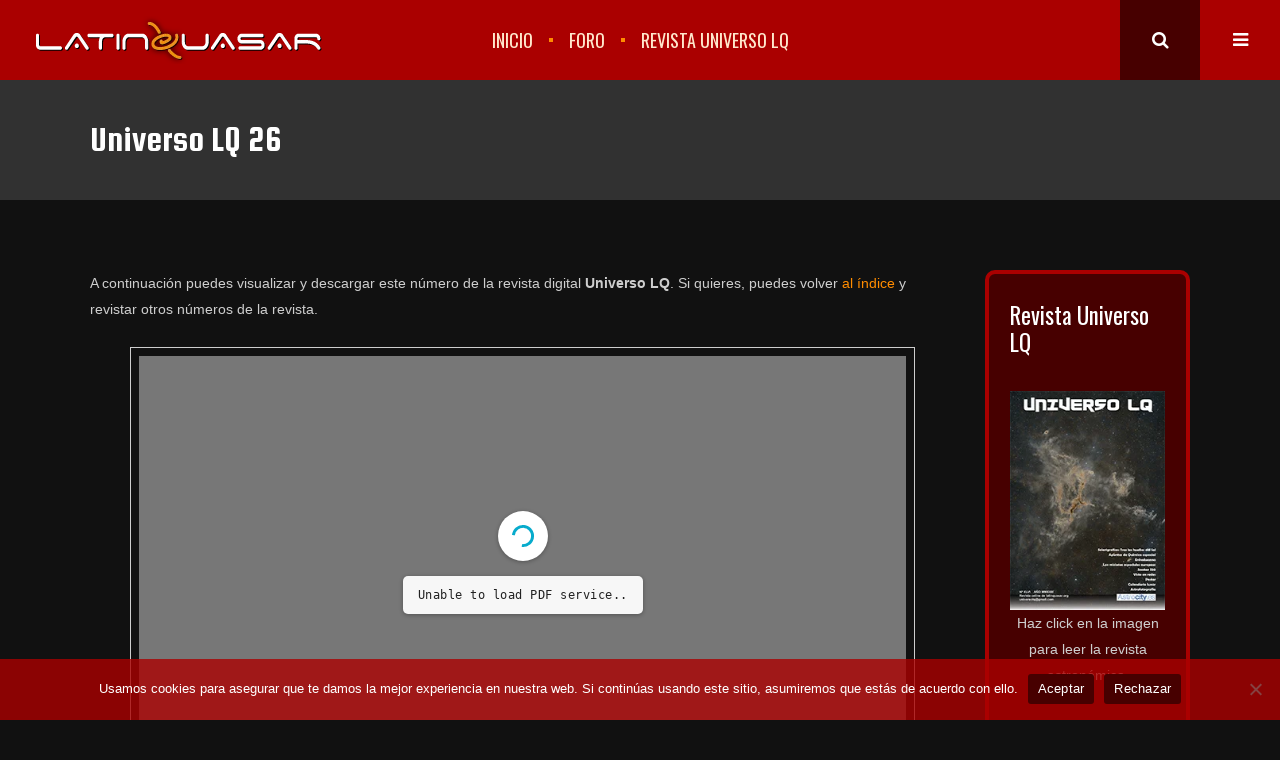

--- FILE ---
content_type: text/html; charset=UTF-8
request_url: https://www.latinquasar.org/universo-lq-26/
body_size: 18781
content:
<!DOCTYPE html>
<html lang="es">
<head>
        	
        <meta charset="UTF-8"/>
		
        <link rel="profile" href="http://gmpg.org/xfn/11"/>
        <link rel="pingback" href="https://www.latinquasar.org/xmlrpc.php"/>
	            <meta name="viewport" content="width=device-width,initial-scale=1,user-scalable=no">
		
	<title>Universo LQ 26 &#8211; Latinquasar</title>
<script type="application/javascript">var EdgefAjaxUrl = "https://www.latinquasar.org/wp-admin/admin-ajax.php"</script><meta name='robots' content='max-image-preview:large' />
<link rel='dns-prefetch' href='//maps.googleapis.com' />
<link rel='dns-prefetch' href='//fonts.googleapis.com' />
<link rel="alternate" type="application/rss+xml" title="Latinquasar &raquo; Feed" href="https://www.latinquasar.org/feed/" />
<link rel="alternate" type="application/rss+xml" title="Latinquasar &raquo; Feed de los comentarios" href="https://www.latinquasar.org/comments/feed/" />
<link rel="alternate" title="oEmbed (JSON)" type="application/json+oembed" href="https://www.latinquasar.org/wp-json/oembed/1.0/embed?url=https%3A%2F%2Fwww.latinquasar.org%2Funiverso-lq-26%2F" />
<link rel="alternate" title="oEmbed (XML)" type="text/xml+oembed" href="https://www.latinquasar.org/wp-json/oembed/1.0/embed?url=https%3A%2F%2Fwww.latinquasar.org%2Funiverso-lq-26%2F&#038;format=xml" />
<style id='wp-img-auto-sizes-contain-inline-css' type='text/css'>
img:is([sizes=auto i],[sizes^="auto," i]){contain-intrinsic-size:3000px 1500px}
/*# sourceURL=wp-img-auto-sizes-contain-inline-css */
</style>
<style id='wp-emoji-styles-inline-css' type='text/css'>

	img.wp-smiley, img.emoji {
		display: inline !important;
		border: none !important;
		box-shadow: none !important;
		height: 1em !important;
		width: 1em !important;
		margin: 0 0.07em !important;
		vertical-align: -0.1em !important;
		background: none !important;
		padding: 0 !important;
	}
/*# sourceURL=wp-emoji-styles-inline-css */
</style>
<style id='wp-block-library-inline-css' type='text/css'>
:root{--wp-block-synced-color:#7a00df;--wp-block-synced-color--rgb:122,0,223;--wp-bound-block-color:var(--wp-block-synced-color);--wp-editor-canvas-background:#ddd;--wp-admin-theme-color:#007cba;--wp-admin-theme-color--rgb:0,124,186;--wp-admin-theme-color-darker-10:#006ba1;--wp-admin-theme-color-darker-10--rgb:0,107,160.5;--wp-admin-theme-color-darker-20:#005a87;--wp-admin-theme-color-darker-20--rgb:0,90,135;--wp-admin-border-width-focus:2px}@media (min-resolution:192dpi){:root{--wp-admin-border-width-focus:1.5px}}.wp-element-button{cursor:pointer}:root .has-very-light-gray-background-color{background-color:#eee}:root .has-very-dark-gray-background-color{background-color:#313131}:root .has-very-light-gray-color{color:#eee}:root .has-very-dark-gray-color{color:#313131}:root .has-vivid-green-cyan-to-vivid-cyan-blue-gradient-background{background:linear-gradient(135deg,#00d084,#0693e3)}:root .has-purple-crush-gradient-background{background:linear-gradient(135deg,#34e2e4,#4721fb 50%,#ab1dfe)}:root .has-hazy-dawn-gradient-background{background:linear-gradient(135deg,#faaca8,#dad0ec)}:root .has-subdued-olive-gradient-background{background:linear-gradient(135deg,#fafae1,#67a671)}:root .has-atomic-cream-gradient-background{background:linear-gradient(135deg,#fdd79a,#004a59)}:root .has-nightshade-gradient-background{background:linear-gradient(135deg,#330968,#31cdcf)}:root .has-midnight-gradient-background{background:linear-gradient(135deg,#020381,#2874fc)}:root{--wp--preset--font-size--normal:16px;--wp--preset--font-size--huge:42px}.has-regular-font-size{font-size:1em}.has-larger-font-size{font-size:2.625em}.has-normal-font-size{font-size:var(--wp--preset--font-size--normal)}.has-huge-font-size{font-size:var(--wp--preset--font-size--huge)}.has-text-align-center{text-align:center}.has-text-align-left{text-align:left}.has-text-align-right{text-align:right}.has-fit-text{white-space:nowrap!important}#end-resizable-editor-section{display:none}.aligncenter{clear:both}.items-justified-left{justify-content:flex-start}.items-justified-center{justify-content:center}.items-justified-right{justify-content:flex-end}.items-justified-space-between{justify-content:space-between}.screen-reader-text{border:0;clip-path:inset(50%);height:1px;margin:-1px;overflow:hidden;padding:0;position:absolute;width:1px;word-wrap:normal!important}.screen-reader-text:focus{background-color:#ddd;clip-path:none;color:#444;display:block;font-size:1em;height:auto;left:5px;line-height:normal;padding:15px 23px 14px;text-decoration:none;top:5px;width:auto;z-index:100000}html :where(.has-border-color){border-style:solid}html :where([style*=border-top-color]){border-top-style:solid}html :where([style*=border-right-color]){border-right-style:solid}html :where([style*=border-bottom-color]){border-bottom-style:solid}html :where([style*=border-left-color]){border-left-style:solid}html :where([style*=border-width]){border-style:solid}html :where([style*=border-top-width]){border-top-style:solid}html :where([style*=border-right-width]){border-right-style:solid}html :where([style*=border-bottom-width]){border-bottom-style:solid}html :where([style*=border-left-width]){border-left-style:solid}html :where(img[class*=wp-image-]){height:auto;max-width:100%}:where(figure){margin:0 0 1em}html :where(.is-position-sticky){--wp-admin--admin-bar--position-offset:var(--wp-admin--admin-bar--height,0px)}@media screen and (max-width:600px){html :where(.is-position-sticky){--wp-admin--admin-bar--position-offset:0px}}

/*# sourceURL=wp-block-library-inline-css */
</style><style id='wp-block-image-inline-css' type='text/css'>
.wp-block-image>a,.wp-block-image>figure>a{display:inline-block}.wp-block-image img{box-sizing:border-box;height:auto;max-width:100%;vertical-align:bottom}@media not (prefers-reduced-motion){.wp-block-image img.hide{visibility:hidden}.wp-block-image img.show{animation:show-content-image .4s}}.wp-block-image[style*=border-radius] img,.wp-block-image[style*=border-radius]>a{border-radius:inherit}.wp-block-image.has-custom-border img{box-sizing:border-box}.wp-block-image.aligncenter{text-align:center}.wp-block-image.alignfull>a,.wp-block-image.alignwide>a{width:100%}.wp-block-image.alignfull img,.wp-block-image.alignwide img{height:auto;width:100%}.wp-block-image .aligncenter,.wp-block-image .alignleft,.wp-block-image .alignright,.wp-block-image.aligncenter,.wp-block-image.alignleft,.wp-block-image.alignright{display:table}.wp-block-image .aligncenter>figcaption,.wp-block-image .alignleft>figcaption,.wp-block-image .alignright>figcaption,.wp-block-image.aligncenter>figcaption,.wp-block-image.alignleft>figcaption,.wp-block-image.alignright>figcaption{caption-side:bottom;display:table-caption}.wp-block-image .alignleft{float:left;margin:.5em 1em .5em 0}.wp-block-image .alignright{float:right;margin:.5em 0 .5em 1em}.wp-block-image .aligncenter{margin-left:auto;margin-right:auto}.wp-block-image :where(figcaption){margin-bottom:1em;margin-top:.5em}.wp-block-image.is-style-circle-mask img{border-radius:9999px}@supports ((-webkit-mask-image:none) or (mask-image:none)) or (-webkit-mask-image:none){.wp-block-image.is-style-circle-mask img{border-radius:0;-webkit-mask-image:url('data:image/svg+xml;utf8,<svg viewBox="0 0 100 100" xmlns="http://www.w3.org/2000/svg"><circle cx="50" cy="50" r="50"/></svg>');mask-image:url('data:image/svg+xml;utf8,<svg viewBox="0 0 100 100" xmlns="http://www.w3.org/2000/svg"><circle cx="50" cy="50" r="50"/></svg>');mask-mode:alpha;-webkit-mask-position:center;mask-position:center;-webkit-mask-repeat:no-repeat;mask-repeat:no-repeat;-webkit-mask-size:contain;mask-size:contain}}:root :where(.wp-block-image.is-style-rounded img,.wp-block-image .is-style-rounded img){border-radius:9999px}.wp-block-image figure{margin:0}.wp-lightbox-container{display:flex;flex-direction:column;position:relative}.wp-lightbox-container img{cursor:zoom-in}.wp-lightbox-container img:hover+button{opacity:1}.wp-lightbox-container button{align-items:center;backdrop-filter:blur(16px) saturate(180%);background-color:#5a5a5a40;border:none;border-radius:4px;cursor:zoom-in;display:flex;height:20px;justify-content:center;opacity:0;padding:0;position:absolute;right:16px;text-align:center;top:16px;width:20px;z-index:100}@media not (prefers-reduced-motion){.wp-lightbox-container button{transition:opacity .2s ease}}.wp-lightbox-container button:focus-visible{outline:3px auto #5a5a5a40;outline:3px auto -webkit-focus-ring-color;outline-offset:3px}.wp-lightbox-container button:hover{cursor:pointer;opacity:1}.wp-lightbox-container button:focus{opacity:1}.wp-lightbox-container button:focus,.wp-lightbox-container button:hover,.wp-lightbox-container button:not(:hover):not(:active):not(.has-background){background-color:#5a5a5a40;border:none}.wp-lightbox-overlay{box-sizing:border-box;cursor:zoom-out;height:100vh;left:0;overflow:hidden;position:fixed;top:0;visibility:hidden;width:100%;z-index:100000}.wp-lightbox-overlay .close-button{align-items:center;cursor:pointer;display:flex;justify-content:center;min-height:40px;min-width:40px;padding:0;position:absolute;right:calc(env(safe-area-inset-right) + 16px);top:calc(env(safe-area-inset-top) + 16px);z-index:5000000}.wp-lightbox-overlay .close-button:focus,.wp-lightbox-overlay .close-button:hover,.wp-lightbox-overlay .close-button:not(:hover):not(:active):not(.has-background){background:none;border:none}.wp-lightbox-overlay .lightbox-image-container{height:var(--wp--lightbox-container-height);left:50%;overflow:hidden;position:absolute;top:50%;transform:translate(-50%,-50%);transform-origin:top left;width:var(--wp--lightbox-container-width);z-index:9999999999}.wp-lightbox-overlay .wp-block-image{align-items:center;box-sizing:border-box;display:flex;height:100%;justify-content:center;margin:0;position:relative;transform-origin:0 0;width:100%;z-index:3000000}.wp-lightbox-overlay .wp-block-image img{height:var(--wp--lightbox-image-height);min-height:var(--wp--lightbox-image-height);min-width:var(--wp--lightbox-image-width);width:var(--wp--lightbox-image-width)}.wp-lightbox-overlay .wp-block-image figcaption{display:none}.wp-lightbox-overlay button{background:none;border:none}.wp-lightbox-overlay .scrim{background-color:#fff;height:100%;opacity:.9;position:absolute;width:100%;z-index:2000000}.wp-lightbox-overlay.active{visibility:visible}@media not (prefers-reduced-motion){.wp-lightbox-overlay.active{animation:turn-on-visibility .25s both}.wp-lightbox-overlay.active img{animation:turn-on-visibility .35s both}.wp-lightbox-overlay.show-closing-animation:not(.active){animation:turn-off-visibility .35s both}.wp-lightbox-overlay.show-closing-animation:not(.active) img{animation:turn-off-visibility .25s both}.wp-lightbox-overlay.zoom.active{animation:none;opacity:1;visibility:visible}.wp-lightbox-overlay.zoom.active .lightbox-image-container{animation:lightbox-zoom-in .4s}.wp-lightbox-overlay.zoom.active .lightbox-image-container img{animation:none}.wp-lightbox-overlay.zoom.active .scrim{animation:turn-on-visibility .4s forwards}.wp-lightbox-overlay.zoom.show-closing-animation:not(.active){animation:none}.wp-lightbox-overlay.zoom.show-closing-animation:not(.active) .lightbox-image-container{animation:lightbox-zoom-out .4s}.wp-lightbox-overlay.zoom.show-closing-animation:not(.active) .lightbox-image-container img{animation:none}.wp-lightbox-overlay.zoom.show-closing-animation:not(.active) .scrim{animation:turn-off-visibility .4s forwards}}@keyframes show-content-image{0%{visibility:hidden}99%{visibility:hidden}to{visibility:visible}}@keyframes turn-on-visibility{0%{opacity:0}to{opacity:1}}@keyframes turn-off-visibility{0%{opacity:1;visibility:visible}99%{opacity:0;visibility:visible}to{opacity:0;visibility:hidden}}@keyframes lightbox-zoom-in{0%{transform:translate(calc((-100vw + var(--wp--lightbox-scrollbar-width))/2 + var(--wp--lightbox-initial-left-position)),calc(-50vh + var(--wp--lightbox-initial-top-position))) scale(var(--wp--lightbox-scale))}to{transform:translate(-50%,-50%) scale(1)}}@keyframes lightbox-zoom-out{0%{transform:translate(-50%,-50%) scale(1);visibility:visible}99%{visibility:visible}to{transform:translate(calc((-100vw + var(--wp--lightbox-scrollbar-width))/2 + var(--wp--lightbox-initial-left-position)),calc(-50vh + var(--wp--lightbox-initial-top-position))) scale(var(--wp--lightbox-scale));visibility:hidden}}
/*# sourceURL=https://www.latinquasar.org/wp-includes/blocks/image/style.min.css */
</style>
<style id='wp-block-paragraph-inline-css' type='text/css'>
.is-small-text{font-size:.875em}.is-regular-text{font-size:1em}.is-large-text{font-size:2.25em}.is-larger-text{font-size:3em}.has-drop-cap:not(:focus):first-letter{float:left;font-size:8.4em;font-style:normal;font-weight:100;line-height:.68;margin:.05em .1em 0 0;text-transform:uppercase}body.rtl .has-drop-cap:not(:focus):first-letter{float:none;margin-left:.1em}p.has-drop-cap.has-background{overflow:hidden}:root :where(p.has-background){padding:1.25em 2.375em}:where(p.has-text-color:not(.has-link-color)) a{color:inherit}p.has-text-align-left[style*="writing-mode:vertical-lr"],p.has-text-align-right[style*="writing-mode:vertical-rl"]{rotate:180deg}
/*# sourceURL=https://www.latinquasar.org/wp-includes/blocks/paragraph/style.min.css */
</style>
<style id='wp-block-table-inline-css' type='text/css'>
.wp-block-table{overflow-x:auto}.wp-block-table table{border-collapse:collapse;width:100%}.wp-block-table thead{border-bottom:3px solid}.wp-block-table tfoot{border-top:3px solid}.wp-block-table td,.wp-block-table th{border:1px solid;padding:.5em}.wp-block-table .has-fixed-layout{table-layout:fixed;width:100%}.wp-block-table .has-fixed-layout td,.wp-block-table .has-fixed-layout th{word-break:break-word}.wp-block-table.aligncenter,.wp-block-table.alignleft,.wp-block-table.alignright{display:table;width:auto}.wp-block-table.aligncenter td,.wp-block-table.aligncenter th,.wp-block-table.alignleft td,.wp-block-table.alignleft th,.wp-block-table.alignright td,.wp-block-table.alignright th{word-break:break-word}.wp-block-table .has-subtle-light-gray-background-color{background-color:#f3f4f5}.wp-block-table .has-subtle-pale-green-background-color{background-color:#e9fbe5}.wp-block-table .has-subtle-pale-blue-background-color{background-color:#e7f5fe}.wp-block-table .has-subtle-pale-pink-background-color{background-color:#fcf0ef}.wp-block-table.is-style-stripes{background-color:initial;border-collapse:inherit;border-spacing:0}.wp-block-table.is-style-stripes tbody tr:nth-child(odd){background-color:#f0f0f0}.wp-block-table.is-style-stripes.has-subtle-light-gray-background-color tbody tr:nth-child(odd){background-color:#f3f4f5}.wp-block-table.is-style-stripes.has-subtle-pale-green-background-color tbody tr:nth-child(odd){background-color:#e9fbe5}.wp-block-table.is-style-stripes.has-subtle-pale-blue-background-color tbody tr:nth-child(odd){background-color:#e7f5fe}.wp-block-table.is-style-stripes.has-subtle-pale-pink-background-color tbody tr:nth-child(odd){background-color:#fcf0ef}.wp-block-table.is-style-stripes td,.wp-block-table.is-style-stripes th{border-color:#0000}.wp-block-table.is-style-stripes{border-bottom:1px solid #f0f0f0}.wp-block-table .has-border-color td,.wp-block-table .has-border-color th,.wp-block-table .has-border-color tr,.wp-block-table .has-border-color>*{border-color:inherit}.wp-block-table table[style*=border-top-color] tr:first-child,.wp-block-table table[style*=border-top-color] tr:first-child td,.wp-block-table table[style*=border-top-color] tr:first-child th,.wp-block-table table[style*=border-top-color]>*,.wp-block-table table[style*=border-top-color]>* td,.wp-block-table table[style*=border-top-color]>* th{border-top-color:inherit}.wp-block-table table[style*=border-top-color] tr:not(:first-child){border-top-color:initial}.wp-block-table table[style*=border-right-color] td:last-child,.wp-block-table table[style*=border-right-color] th,.wp-block-table table[style*=border-right-color] tr,.wp-block-table table[style*=border-right-color]>*{border-right-color:inherit}.wp-block-table table[style*=border-bottom-color] tr:last-child,.wp-block-table table[style*=border-bottom-color] tr:last-child td,.wp-block-table table[style*=border-bottom-color] tr:last-child th,.wp-block-table table[style*=border-bottom-color]>*,.wp-block-table table[style*=border-bottom-color]>* td,.wp-block-table table[style*=border-bottom-color]>* th{border-bottom-color:inherit}.wp-block-table table[style*=border-bottom-color] tr:not(:last-child){border-bottom-color:initial}.wp-block-table table[style*=border-left-color] td:first-child,.wp-block-table table[style*=border-left-color] th,.wp-block-table table[style*=border-left-color] tr,.wp-block-table table[style*=border-left-color]>*{border-left-color:inherit}.wp-block-table table[style*=border-style] td,.wp-block-table table[style*=border-style] th,.wp-block-table table[style*=border-style] tr,.wp-block-table table[style*=border-style]>*{border-style:inherit}.wp-block-table table[style*=border-width] td,.wp-block-table table[style*=border-width] th,.wp-block-table table[style*=border-width] tr,.wp-block-table table[style*=border-width]>*{border-style:inherit;border-width:inherit}
/*# sourceURL=https://www.latinquasar.org/wp-includes/blocks/table/style.min.css */
</style>
<style id='global-styles-inline-css' type='text/css'>
:root{--wp--preset--aspect-ratio--square: 1;--wp--preset--aspect-ratio--4-3: 4/3;--wp--preset--aspect-ratio--3-4: 3/4;--wp--preset--aspect-ratio--3-2: 3/2;--wp--preset--aspect-ratio--2-3: 2/3;--wp--preset--aspect-ratio--16-9: 16/9;--wp--preset--aspect-ratio--9-16: 9/16;--wp--preset--color--black: #000000;--wp--preset--color--cyan-bluish-gray: #abb8c3;--wp--preset--color--white: #ffffff;--wp--preset--color--pale-pink: #f78da7;--wp--preset--color--vivid-red: #cf2e2e;--wp--preset--color--luminous-vivid-orange: #ff6900;--wp--preset--color--luminous-vivid-amber: #fcb900;--wp--preset--color--light-green-cyan: #7bdcb5;--wp--preset--color--vivid-green-cyan: #00d084;--wp--preset--color--pale-cyan-blue: #8ed1fc;--wp--preset--color--vivid-cyan-blue: #0693e3;--wp--preset--color--vivid-purple: #9b51e0;--wp--preset--gradient--vivid-cyan-blue-to-vivid-purple: linear-gradient(135deg,rgb(6,147,227) 0%,rgb(155,81,224) 100%);--wp--preset--gradient--light-green-cyan-to-vivid-green-cyan: linear-gradient(135deg,rgb(122,220,180) 0%,rgb(0,208,130) 100%);--wp--preset--gradient--luminous-vivid-amber-to-luminous-vivid-orange: linear-gradient(135deg,rgb(252,185,0) 0%,rgb(255,105,0) 100%);--wp--preset--gradient--luminous-vivid-orange-to-vivid-red: linear-gradient(135deg,rgb(255,105,0) 0%,rgb(207,46,46) 100%);--wp--preset--gradient--very-light-gray-to-cyan-bluish-gray: linear-gradient(135deg,rgb(238,238,238) 0%,rgb(169,184,195) 100%);--wp--preset--gradient--cool-to-warm-spectrum: linear-gradient(135deg,rgb(74,234,220) 0%,rgb(151,120,209) 20%,rgb(207,42,186) 40%,rgb(238,44,130) 60%,rgb(251,105,98) 80%,rgb(254,248,76) 100%);--wp--preset--gradient--blush-light-purple: linear-gradient(135deg,rgb(255,206,236) 0%,rgb(152,150,240) 100%);--wp--preset--gradient--blush-bordeaux: linear-gradient(135deg,rgb(254,205,165) 0%,rgb(254,45,45) 50%,rgb(107,0,62) 100%);--wp--preset--gradient--luminous-dusk: linear-gradient(135deg,rgb(255,203,112) 0%,rgb(199,81,192) 50%,rgb(65,88,208) 100%);--wp--preset--gradient--pale-ocean: linear-gradient(135deg,rgb(255,245,203) 0%,rgb(182,227,212) 50%,rgb(51,167,181) 100%);--wp--preset--gradient--electric-grass: linear-gradient(135deg,rgb(202,248,128) 0%,rgb(113,206,126) 100%);--wp--preset--gradient--midnight: linear-gradient(135deg,rgb(2,3,129) 0%,rgb(40,116,252) 100%);--wp--preset--font-size--small: 13px;--wp--preset--font-size--medium: 20px;--wp--preset--font-size--large: 36px;--wp--preset--font-size--x-large: 42px;--wp--preset--spacing--20: 0.44rem;--wp--preset--spacing--30: 0.67rem;--wp--preset--spacing--40: 1rem;--wp--preset--spacing--50: 1.5rem;--wp--preset--spacing--60: 2.25rem;--wp--preset--spacing--70: 3.38rem;--wp--preset--spacing--80: 5.06rem;--wp--preset--shadow--natural: 6px 6px 9px rgba(0, 0, 0, 0.2);--wp--preset--shadow--deep: 12px 12px 50px rgba(0, 0, 0, 0.4);--wp--preset--shadow--sharp: 6px 6px 0px rgba(0, 0, 0, 0.2);--wp--preset--shadow--outlined: 6px 6px 0px -3px rgb(255, 255, 255), 6px 6px rgb(0, 0, 0);--wp--preset--shadow--crisp: 6px 6px 0px rgb(0, 0, 0);}:where(.is-layout-flex){gap: 0.5em;}:where(.is-layout-grid){gap: 0.5em;}body .is-layout-flex{display: flex;}.is-layout-flex{flex-wrap: wrap;align-items: center;}.is-layout-flex > :is(*, div){margin: 0;}body .is-layout-grid{display: grid;}.is-layout-grid > :is(*, div){margin: 0;}:where(.wp-block-columns.is-layout-flex){gap: 2em;}:where(.wp-block-columns.is-layout-grid){gap: 2em;}:where(.wp-block-post-template.is-layout-flex){gap: 1.25em;}:where(.wp-block-post-template.is-layout-grid){gap: 1.25em;}.has-black-color{color: var(--wp--preset--color--black) !important;}.has-cyan-bluish-gray-color{color: var(--wp--preset--color--cyan-bluish-gray) !important;}.has-white-color{color: var(--wp--preset--color--white) !important;}.has-pale-pink-color{color: var(--wp--preset--color--pale-pink) !important;}.has-vivid-red-color{color: var(--wp--preset--color--vivid-red) !important;}.has-luminous-vivid-orange-color{color: var(--wp--preset--color--luminous-vivid-orange) !important;}.has-luminous-vivid-amber-color{color: var(--wp--preset--color--luminous-vivid-amber) !important;}.has-light-green-cyan-color{color: var(--wp--preset--color--light-green-cyan) !important;}.has-vivid-green-cyan-color{color: var(--wp--preset--color--vivid-green-cyan) !important;}.has-pale-cyan-blue-color{color: var(--wp--preset--color--pale-cyan-blue) !important;}.has-vivid-cyan-blue-color{color: var(--wp--preset--color--vivid-cyan-blue) !important;}.has-vivid-purple-color{color: var(--wp--preset--color--vivid-purple) !important;}.has-black-background-color{background-color: var(--wp--preset--color--black) !important;}.has-cyan-bluish-gray-background-color{background-color: var(--wp--preset--color--cyan-bluish-gray) !important;}.has-white-background-color{background-color: var(--wp--preset--color--white) !important;}.has-pale-pink-background-color{background-color: var(--wp--preset--color--pale-pink) !important;}.has-vivid-red-background-color{background-color: var(--wp--preset--color--vivid-red) !important;}.has-luminous-vivid-orange-background-color{background-color: var(--wp--preset--color--luminous-vivid-orange) !important;}.has-luminous-vivid-amber-background-color{background-color: var(--wp--preset--color--luminous-vivid-amber) !important;}.has-light-green-cyan-background-color{background-color: var(--wp--preset--color--light-green-cyan) !important;}.has-vivid-green-cyan-background-color{background-color: var(--wp--preset--color--vivid-green-cyan) !important;}.has-pale-cyan-blue-background-color{background-color: var(--wp--preset--color--pale-cyan-blue) !important;}.has-vivid-cyan-blue-background-color{background-color: var(--wp--preset--color--vivid-cyan-blue) !important;}.has-vivid-purple-background-color{background-color: var(--wp--preset--color--vivid-purple) !important;}.has-black-border-color{border-color: var(--wp--preset--color--black) !important;}.has-cyan-bluish-gray-border-color{border-color: var(--wp--preset--color--cyan-bluish-gray) !important;}.has-white-border-color{border-color: var(--wp--preset--color--white) !important;}.has-pale-pink-border-color{border-color: var(--wp--preset--color--pale-pink) !important;}.has-vivid-red-border-color{border-color: var(--wp--preset--color--vivid-red) !important;}.has-luminous-vivid-orange-border-color{border-color: var(--wp--preset--color--luminous-vivid-orange) !important;}.has-luminous-vivid-amber-border-color{border-color: var(--wp--preset--color--luminous-vivid-amber) !important;}.has-light-green-cyan-border-color{border-color: var(--wp--preset--color--light-green-cyan) !important;}.has-vivid-green-cyan-border-color{border-color: var(--wp--preset--color--vivid-green-cyan) !important;}.has-pale-cyan-blue-border-color{border-color: var(--wp--preset--color--pale-cyan-blue) !important;}.has-vivid-cyan-blue-border-color{border-color: var(--wp--preset--color--vivid-cyan-blue) !important;}.has-vivid-purple-border-color{border-color: var(--wp--preset--color--vivid-purple) !important;}.has-vivid-cyan-blue-to-vivid-purple-gradient-background{background: var(--wp--preset--gradient--vivid-cyan-blue-to-vivid-purple) !important;}.has-light-green-cyan-to-vivid-green-cyan-gradient-background{background: var(--wp--preset--gradient--light-green-cyan-to-vivid-green-cyan) !important;}.has-luminous-vivid-amber-to-luminous-vivid-orange-gradient-background{background: var(--wp--preset--gradient--luminous-vivid-amber-to-luminous-vivid-orange) !important;}.has-luminous-vivid-orange-to-vivid-red-gradient-background{background: var(--wp--preset--gradient--luminous-vivid-orange-to-vivid-red) !important;}.has-very-light-gray-to-cyan-bluish-gray-gradient-background{background: var(--wp--preset--gradient--very-light-gray-to-cyan-bluish-gray) !important;}.has-cool-to-warm-spectrum-gradient-background{background: var(--wp--preset--gradient--cool-to-warm-spectrum) !important;}.has-blush-light-purple-gradient-background{background: var(--wp--preset--gradient--blush-light-purple) !important;}.has-blush-bordeaux-gradient-background{background: var(--wp--preset--gradient--blush-bordeaux) !important;}.has-luminous-dusk-gradient-background{background: var(--wp--preset--gradient--luminous-dusk) !important;}.has-pale-ocean-gradient-background{background: var(--wp--preset--gradient--pale-ocean) !important;}.has-electric-grass-gradient-background{background: var(--wp--preset--gradient--electric-grass) !important;}.has-midnight-gradient-background{background: var(--wp--preset--gradient--midnight) !important;}.has-small-font-size{font-size: var(--wp--preset--font-size--small) !important;}.has-medium-font-size{font-size: var(--wp--preset--font-size--medium) !important;}.has-large-font-size{font-size: var(--wp--preset--font-size--large) !important;}.has-x-large-font-size{font-size: var(--wp--preset--font-size--x-large) !important;}
/*# sourceURL=global-styles-inline-css */
</style>

<style id='classic-theme-styles-inline-css' type='text/css'>
/*! This file is auto-generated */
.wp-block-button__link{color:#fff;background-color:#32373c;border-radius:9999px;box-shadow:none;text-decoration:none;padding:calc(.667em + 2px) calc(1.333em + 2px);font-size:1.125em}.wp-block-file__button{background:#32373c;color:#fff;text-decoration:none}
/*# sourceURL=/wp-includes/css/classic-themes.min.css */
</style>
<link rel='stylesheet' id='contact-form-7-css' href='https://www.latinquasar.org/wp-content/plugins/contact-form-7/includes/css/styles.css?ver=6.1.2' type='text/css' media='all' />
<link rel='stylesheet' id='cookie-notice-front-css' href='https://www.latinquasar.org/wp-content/plugins/cookie-notice/css/front.min.css?ver=2.5.7' type='text/css' media='all' />
<link rel='stylesheet' id='kolumn-edge-default-style-css' href='https://www.latinquasar.org/wp-content/themes/kolumn/style.css?ver=6.9' type='text/css' media='all' />
<link rel='stylesheet' id='kolumn-edge-modules-plugins-css' href='https://www.latinquasar.org/wp-content/themes/kolumn/assets/css/plugins.min.css?ver=6.9' type='text/css' media='all' />
<link rel='stylesheet' id='kolumn-edge-modules-wpml-css' href='https://www.latinquasar.org/wp-content/themes/kolumn/assets/css/wpml.min.css?ver=6.9' type='text/css' media='all' />
<link rel='stylesheet' id='kolumn-edge-modules-css' href='https://www.latinquasar.org/wp-content/themes/kolumn/assets/css/modules.min.css?ver=6.9' type='text/css' media='all' />
<link rel='stylesheet' id='kolumn-edge-font_awesome-css' href='https://www.latinquasar.org/wp-content/themes/kolumn/assets/css/font-awesome/css/font-awesome.min.css?ver=6.9' type='text/css' media='all' />
<link rel='stylesheet' id='kolumn-edge-font_elegant-css' href='https://www.latinquasar.org/wp-content/themes/kolumn/assets/css/elegant-icons/style.min.css?ver=6.9' type='text/css' media='all' />
<link rel='stylesheet' id='kolumn-edge-ion_icons-css' href='https://www.latinquasar.org/wp-content/themes/kolumn/assets/css/ion-icons/css/ionicons.min.css?ver=6.9' type='text/css' media='all' />
<link rel='stylesheet' id='kolumn-edge-linea_icons-css' href='https://www.latinquasar.org/wp-content/themes/kolumn/assets/css/linea-icons/style.css?ver=6.9' type='text/css' media='all' />
<link rel='stylesheet' id='kolumn-edge-simple_line_icons-css' href='https://www.latinquasar.org/wp-content/themes/kolumn/assets/css/simple-line-icons/simple-line-icons.css?ver=6.9' type='text/css' media='all' />
<link rel='stylesheet' id='kolumn-edge-dripicons-css' href='https://www.latinquasar.org/wp-content/themes/kolumn/assets/css/dripicons/dripicons.css?ver=6.9' type='text/css' media='all' />
<link rel='stylesheet' id='kolumn-edge-dark-css' href='https://www.latinquasar.org/wp-content/themes/kolumn/assets/css/dark-skin.min.css?ver=6.9' type='text/css' media='all' />
<link rel='stylesheet' id='kolumn-edge-style-dynamic-css' href='https://www.latinquasar.org/wp-content/themes/kolumn/assets/css/style_dynamic.css?ver=1651605488' type='text/css' media='all' />
<link rel='stylesheet' id='kolumn-edge-modules-responsive-css' href='https://www.latinquasar.org/wp-content/themes/kolumn/assets/css/modules-responsive.min.css?ver=6.9' type='text/css' media='all' />
<link rel='stylesheet' id='kolumn-edge-blog-responsive-css' href='https://www.latinquasar.org/wp-content/themes/kolumn/assets/css/blog-responsive.min.css?ver=6.9' type='text/css' media='all' />
<link rel='stylesheet' id='kolumn-edge-style-dynamic-responsive-css' href='https://www.latinquasar.org/wp-content/themes/kolumn/assets/css/style_dynamic_responsive.css?ver=1651605488' type='text/css' media='all' />
<link rel='stylesheet' id='kolumn-edge-google-fonts-css' href='https://fonts.googleapis.com/css?family=Oswald%3A100%2C100italic%2C200%2C200italic%2C300%2C300italic%2C400%2C400italic%2C500%2C500italic%2C600%2C600italic%2C700%2C700italic%2C800%2C800italic%2C900%2C900italic%7CSquada+One%3A100%2C100italic%2C200%2C200italic%2C300%2C300italic%2C400%2C400italic%2C500%2C500italic%2C600%2C600italic%2C700%2C700italic%2C800%2C800italic%2C900%2C900italic&#038;subset=latin%2Clatin-ext&#038;ver=1.0.0' type='text/css' media='all' />
<link rel='stylesheet' id='dflip-style-css' href='https://www.latinquasar.org/wp-content/plugins/3d-flipbook-dflip-lite/assets/css/dflip.min.css?ver=2.4.20' type='text/css' media='all' />
<script type="text/javascript" id="cookie-notice-front-js-before">
/* <![CDATA[ */
var cnArgs = {"ajaxUrl":"https:\/\/www.latinquasar.org\/wp-admin\/admin-ajax.php","nonce":"4a80733c38","hideEffect":"fade","position":"bottom","onScroll":false,"onScrollOffset":100,"onClick":false,"cookieName":"cookie_notice_accepted","cookieTime":2592000,"cookieTimeRejected":2592000,"globalCookie":false,"redirection":true,"cache":true,"revokeCookies":false,"revokeCookiesOpt":"automatic"};

//# sourceURL=cookie-notice-front-js-before
/* ]]> */
</script>
<script type="text/javascript" src="https://www.latinquasar.org/wp-content/plugins/cookie-notice/js/front.min.js?ver=2.5.7" id="cookie-notice-front-js"></script>
<script type="text/javascript" src="https://www.latinquasar.org/wp-includes/js/jquery/jquery.min.js?ver=3.7.1" id="jquery-core-js"></script>
<script type="text/javascript" src="https://www.latinquasar.org/wp-includes/js/jquery/jquery-migrate.min.js?ver=3.4.1" id="jquery-migrate-js"></script>
<link rel="https://api.w.org/" href="https://www.latinquasar.org/wp-json/" /><link rel="alternate" title="JSON" type="application/json" href="https://www.latinquasar.org/wp-json/wp/v2/pages/1775" /><link rel="EditURI" type="application/rsd+xml" title="RSD" href="https://www.latinquasar.org/xmlrpc.php?rsd" />
<meta name="generator" content="WordPress 6.9" />
<link rel="canonical" href="https://www.latinquasar.org/universo-lq-26/" />
<link rel='shortlink' href='https://www.latinquasar.org/?p=1775' />
		<style type="text/css" id="wp-custom-css">
			.ssi_table{
	font-size: 12px;
	border: 4px solid #AA0000;
    //background: #990000;
    //border-radius: 4px;
    margin: 0 auto;
}

.edgtf-logo-wrapper{
	position: relative;
	top: 50%;
	transform: translateY(-50%);
}
.edgtf-logo-wrapper a img{
	height: 48px;
}
.edgtf-footer-top-holder{
	background: #470000 !important;
	border-top: 4px solid #CC0000;
	border-bottom: 4px solid #CC0000;
	color: #CCCCCC !important;
	padding: 0px;
}

.edgtf-sidebar>.widget_block {
	border: 4px solid #AA0000 !important;
  border-radius: 10px;
  background: #470000 !important;
  padding-top: 8px;
}
/*
.edgtf-content-left-from-sidebar {
  border: 4px solid #AA0000 !important;
  border-radius: 10px;
  padding-top: 0px;
	width: 79% !important;
}*/

.widget_center_custom{
	border: 4px solid #AA0000 !important;
  border-radius: 10px;
  padding-top: 8px;
}
.widget_center_custom div {
	padding: 10px 0;
}
#smf_table{
	overflow-x:auto;
	display: block;
	border: 4px solid #AA0000;
	border-radius: 10px;
}
#smf_table tr:nth-child(1){
	border-bottom: 4px solid #AA0000;
	background-color: #330000 !important;
}
#smf_table td:nth-child(1){
	width: 128px;
}
#smf_table td:nth-child(2){
	width: 33%;
}
#smf_table td:nth-child(5){
	width: 50px;
}
#smf_table td:nth-child(6){
	width: 50px;
}
#smf_table tr {
	border:0;
}

#smf_table tr:nth-child(odd) {
	background-color: #111;
}
#smf_table tr:nth-child(even) {
	background-color: #1A1A1A;
}
h1,h2,h3,h4,h5,h6{
	padding: 20px 0;
}
.universolq_table td {
	border: 8px solid #3D7ABE;
	background-color: #002346;
}		</style>
			<!-- prueba smf--> 
		<!-- fin prueba smf-->
</head>

<body class="wp-singular page-template-default page page-id-1775 wp-theme-kolumn cookies-not-set edgt-core-1.3 kolumn-ver-1.6  ajax edgtf-theme-skin-dark edgtf-grid-1300 edgtf-header-standard edgtf-fixed-on-scroll edgtf-default-mobile-header edgtf-sticky-up-mobile-header edgtf-animate-drop-down edgtf-search-covers-header edgtf-side-menu-slide-from-right">
<section class="edgtf-side-menu right">
		<div class="edgtf-close-side-menu-holder">
		<div class="edgtf-close-side-menu-holder-inner">
			<a href="#" target="_self" class="edgtf-close-side-menu">
				<span class="fa fa-times"></span>
			</a>
		</div>
	</div>
	<div id="block-8" class="widget edgtf-sidearea widget_block widget_text">
<p>Estamos en proceso de recuperación de las secciones de LQ. Por favor, ten paciencia. </p>
</div><div id="nav_menu-5" class="widget edgtf-sidearea widget_nav_menu"><h4 class="edgtf-sidearea-widget-title">Secciones principales</h4><div class="menu-menu-top-container"><ul id="menu-menu-top" class="menu"><li id="menu-item-1442" class="menu-item menu-item-type-custom menu-item-object-custom menu-item-home menu-item-1442"><a href="https://www.latinquasar.org">Inicio</a></li>
<li id="menu-item-1440" class="menu-item menu-item-type-custom menu-item-object-custom menu-item-1440"><a href="/smf">Foro</a></li>
<li id="menu-item-1473" class="menu-item menu-item-type-post_type menu-item-object-page menu-item-1473"><a href="https://www.latinquasar.org/revista-universolq/">Revista Universo LQ</a></li>
</ul></div></div><div id="nav_menu-6" class="widget edgtf-sidearea widget_nav_menu"><h4 class="edgtf-sidearea-widget-title">Secciones secundarias</h4><div class="menu-derecha-container"><ul id="menu-derecha" class="menu"><li id="menu-item-1514" class="menu-item menu-item-type-post_type menu-item-object-page menu-item-1514"><a href="https://www.latinquasar.org/las-88-constelaciones-fotos-mapas-celestes-estrellas-importantes-y-objetos-de-cielo-profundo/">Las 88 Constelaciones</a></li>
<li id="menu-item-1515" class="menu-item menu-item-type-post_type menu-item-object-page menu-item-1515"><a href="https://www.latinquasar.org/sistema-solar/">Sistema Solar</a></li>
<li id="menu-item-1522" class="menu-item menu-item-type-post_type menu-item-object-page menu-item-1522"><a href="https://www.latinquasar.org/catlogomessier/">Catálogo Messier</a></li>
<li id="menu-item-1523" class="menu-item menu-item-type-post_type menu-item-object-page menu-item-1523"><a href="https://www.latinquasar.org/astronoma-didctica-ndice/">Astronomía Didáctica</a></li>
<li id="menu-item-1524" class="menu-item menu-item-type-post_type menu-item-object-page menu-item-1524"><a href="https://www.latinquasar.org/banco-de-pruebas-ndice/">Banco de pruebas</a></li>
<li id="menu-item-1526" class="menu-item menu-item-type-post_type menu-item-object-page menu-item-1526"><a href="https://www.latinquasar.org/citas-clebres/">Citas Célebres</a></li>
<li id="menu-item-1527" class="menu-item menu-item-type-post_type menu-item-object-page menu-item-1527"><a href="https://www.latinquasar.org/humor/">Humor</a></li>
<li id="menu-item-1528" class="menu-item menu-item-type-post_type menu-item-object-page menu-item-1528"><a href="https://www.latinquasar.org/pifias-periodsticas/">Pifias Periodísticas</a></li>
<li id="menu-item-1529" class="menu-item menu-item-type-post_type menu-item-object-page menu-item-1529"><a href="https://www.latinquasar.org/misiones-espaciales-ndice/">Misiones Espaciales</a></li>
<li id="menu-item-1530" class="menu-item menu-item-type-post_type menu-item-object-page menu-item-1530"><a href="https://www.latinquasar.org/especiales-ndice/">Especiales</a></li>
<li id="menu-item-1531" class="menu-item menu-item-type-post_type menu-item-object-page menu-item-1531"><a href="https://www.latinquasar.org/efemrides-astronmicas/">Efemérides</a></li>
</ul></div></div></section>


<div class="edgtf-wrapper">
    <div class="edgtf-wrapper-inner">
        
<header class="edgtf-page-header">
            <div class="edgtf-fixed-wrapper">
        <div class="edgtf-menu-area" >
        			<form action="https://www.latinquasar.org/" class="edgtf-search-cover" method="get">
    <div class="edgtf-form-holder-outer">
        <div class="edgtf-form-holder">
            <div class="edgtf-form-holder-inner">
                <input type="text" placeholder="Buscar..." name="s" class="edgtf-search-field" autocomplete="off"/>
            </div>
        </div>
    </div>
    <input type="submit" class="edgtf-search-submit" value=""/>
</form>            <div class="edgtf-vertical-align-containers">
                <div class="edgtf-position-left">
                    <div class="edgtf-position-left-inner">
                        
    <div class="edgtf-logo-wrapper">
        <a href="https://www.latinquasar.org/" style="height: 24px;">
            <img class="edgtf-normal-logo" src="https://www.latinquasar.org/wp-content/uploads/2022/05/Logo_LQ.png" alt="Logo"/>
			                <img class="edgtf-dark-logo" src="https://www.latinquasar.org/wp-content/uploads/2022/05/Logo_LQ.png" alt="Dark Logo"/>			                <img class="edgtf-light-logo" src="https://www.latinquasar.org/wp-content/uploads/2022/05/Logo_LQ.png" alt="Light Logo"/>        </a>
    </div>

                    </div>
                </div>
                <div class="edgtf-position-center">
                    <div class="edgtf-position-center-inner">
						
<nav class="edgtf-main-menu edgtf-drop-down edgtf-default-nav">
    <ul id="menu-menu-top-1" class="clearfix"><li id="nav-menu-item-1442" class="menu-item menu-item-type-custom menu-item-object-custom menu-item-home  narrow"><a href="https://www.latinquasar.org" class=""><span class="item_outer"><span class="item_inner"><span class="menu_icon_wrapper"><i class="menu_icon blank fa"></i></span><span class="item_text">Inicio</span></span><span class="plus"></span></span></a></li>
<li id="nav-menu-item-1440" class="menu-item menu-item-type-custom menu-item-object-custom  narrow"><a href="/smf" class=""><span class="item_outer"><span class="item_inner"><span class="menu_icon_wrapper"><i class="menu_icon blank fa"></i></span><span class="item_text">Foro</span></span><span class="plus"></span></span></a></li>
<li id="nav-menu-item-1473" class="menu-item menu-item-type-post_type menu-item-object-page  narrow"><a href="https://www.latinquasar.org/revista-universolq/" class=""><span class="item_outer"><span class="item_inner"><span class="menu_icon_wrapper"><i class="menu_icon blank fa"></i></span><span class="item_text">Revista Universo LQ</span></span><span class="plus"></span></span></a></li>
</ul></nav>

                    </div>
                </div>
				<div class="edgtf-position-right">
                    <div class="edgtf-position-right-inner">
													
        <a 			data-icon-close-same-position="yes"						class="edgtf-search-opener" href="javascript:void(0)">
			<i class="edgtf-icon-font-awesome fa fa-search " ></i>        </a>
			        <a class="edgtf-side-menu-button-opener normal"  href="javascript:void(0)">
			<i class="edgtf-icon-font-awesome fa fa-bars " ></i>        </a>

							                    </div>
                </div>
            </div>
            </div>
            </div>
        </header>


    <header class="edgtf-mobile-header">
        <div class="edgtf-mobile-header-inner">
			            <div class="edgtf-mobile-header-holder">
                <div class="edgtf-grid">
                    <div class="edgtf-vertical-align-containers">
						                            <div class="edgtf-mobile-menu-opener">
                                <a href="javascript:void(0)">
                    <span class="edgtf-mobile-opener-icon-holder">
                        <i class="edgtf-icon-font-awesome fa fa-bars " ></i>                    </span>
                                </a>
                            </div>
												                            <div class="edgtf-position-center">
                                <div class="edgtf-position-center-inner">
									
    <div class="edgtf-mobile-logo-wrapper">
        <a href="https://www.latinquasar.org/" style="height: 24px">
            <img src="https://www.latinquasar.org/wp-content/uploads/2022/05/Logo_LQ.png" alt="Mobile logo"/>
        </a>
    </div>

                                </div>
                            </div>
						                        <div class="edgtf-position-right">
                            <div class="edgtf-position-right-inner">
								                            </div>
                        </div>
                    </div> <!-- close .edgtf-vertical-align-containers -->
                </div>
            </div>
			
    <nav class="edgtf-mobile-nav" role="navigation" aria-label="Mobile Menu">
        <div class="edgtf-grid">
			<ul id="menu-menu-top-2" class=""><li id="mobile-menu-item-1442" class="menu-item menu-item-type-custom menu-item-object-custom menu-item-home "><a href="https://www.latinquasar.org" class=""><span>Inicio</span></a></li>
<li id="mobile-menu-item-1440" class="menu-item menu-item-type-custom menu-item-object-custom "><a href="/smf" class=""><span>Foro</span></a></li>
<li id="mobile-menu-item-1473" class="menu-item menu-item-type-post_type menu-item-object-page "><a href="https://www.latinquasar.org/revista-universolq/" class=""><span>Revista Universo LQ</span></a></li>
</ul>        </div>
    </nav>

        </div>
    </header> <!-- close .edgtf-mobile-header -->



                    <a id='edgtf-back-to-top'  href='#'>
                <span class="edgtf-icon-stack">
                     <i class="edgtf-icon-font-awesome fa fa fa-arrow-up " ></i>                </span>
            </a>
        
        <div class="edgtf-content" >
                        <div class="edgtf-content-inner">	
    <div class="edgtf-title edgtf-standard-type edgtf-content-left-alignment edgtf-title-small-text-size edgtf-animation-no" style="height:120px;" data-height="120" >
        <div class="edgtf-title-image"></div>
        <div class="edgtf-title-holder" style="height:120px;">
            <div class="edgtf-container clearfix">
                <div class="edgtf-container-inner">
                    <div class="edgtf-title-subtitle-holder" style="">
                        <div class="edgtf-title-subtitle-holder-inner">
                                                        <h1 ><span>Universo LQ 26</span></h1>
                                                                                                                    </div>
                    </div>
                </div>
            </div>
        </div>
    </div>

		<div class="edgtf-container">
				<div class="edgtf-container-inner clearfix">

												<div class="edgtf-two-columns-80-20 edgtf-content-has-sidebar  clearfix">
						<div class="edgtf-column1 edgtf-content-left-from-sidebar">
							<div class="edgtf-column-inner">
								
<p>A continuación puedes visualizar y descargar este número de la revista digital <strong>Universo LQ</strong>. Si quieres, puedes volver <a href="https://www.latinquasar.org/revista-universolq/">al índice</a> y revistar otros números de la revista. </p>



<figure class="wp-block-table"><table><tbody><tr><td><code><div class="_df_book df-lite" id="df_1646"  _slug="universo-lq-26" data-title="universo-lq-26" wpoptions="true" thumb="https://www.latinquasar.org/images/universolq/UniversoLQ_26.png" thumbtype="" ></div><script class="df-shortcode-script" nowprocket type="application/javascript">window.option_df_1646 = {"outline":[],"autoEnableOutline":"false","autoEnableThumbnail":"false","overwritePDFOutline":"false","direction":"1","pageSize":"0","source":"https:\/\/www.latinquasar.org\/docs\/universolq\/UniversoLQ_26.pdf","wpOptions":"true"}; if(window.DFLIP && window.DFLIP.parseBooks){window.DFLIP.parseBooks();}</script></code></td></tr></tbody></table></figure>
															</div>
						</div>
						<div class="edgtf-column2">
							<div class="edgtf-column-inner">
    <aside class="edgtf-sidebar">
        <div id="block-2" class="widget widget_block"><h4 class="edgtf-widget-title">Revista Universo LQ</h4><div class="wp-widget-group__inner-blocks"><div class="wp-block-image">
<figure class="aligncenter size-large"><a href="https://www.latinquasar.org/revista-universolq"><img decoding="async" src="https://www.latinquasar.org/images/revista_46.png" alt="Revista astronómica Universo LQ"/></a></figure>
</div>
<p class="has-text-align-center">Haz click en la imagen para leer la revista astronómica.</p>
</div></div><div id="block-3" class="widget widget_block"><h4 class="edgtf-widget-title">Imagen del Día de la NASA (APOD)</h4><div class="wp-widget-group__inner-blocks"><div class="wp-block-image">
<figure class="aligncenter size-large"><a href="http://antwrp.gsfc.nasa.gov/apod/astropix.html" target="_blank"><img decoding="async" src="https://apod.nasa.gov/apod/calendar/today.jpg" alt="Imagen Astronómica del Día (APOD)"/></a></figure>
</div>
<p class="has-text-align-center"><a href="http://observatorio.info/" target="_blank" rel="noreferrer noopener">Observatorio</a> (castellano)<br><a href="http://antwrp.gsfc.nasa.gov/apod/astropix.html" target="_blank" rel="noreferrer noopener">APOD</a> (inglés)<br><a href="https://latinquasar.org/smf/index.php?topic=975.new#new">Comenta la foto en el foro</a></p>
</div></div><div id="block-4" class="widget widget_block"><h4 class="edgtf-widget-title">Imagen del Día de la Tierra (EPOD)</h4><div class="wp-widget-group__inner-blocks"><div class="wp-block-image">
<figure class="aligncenter size-large is-resized"><a href="http://epod.usra.edu/" target="_blank"><img decoding="async" src="https://latinquasar.org/images/today/epod.jpg" alt="Imagen de la Tierra del Día (EPOD)" style="width:276px;height:276px"/></a></figure>
</div>
<p class="has-text-align-center"><a rel="noreferrer noopener" href="http://test" target="_blank"></a><a href="http://epod.usra.edu/" target="_blank" rel="noreferrer noopener">EPOD</a><a href="http://epod.usra.edu/"> </a>(inglés)<br><a href="https://www.latinquasar.org/smf/index.php?PHPSESSID=i37ugc47845qg8vr0pv4rh4mol&amp;topic=5593.new#new" target="_blank" rel="noreferrer noopener">Comenta la foto en el foro</a></p>
</div></div><div id="block-5" class="widget widget_block"><h4 class="edgtf-widget-title">Imagen actual del Sol</h4><div class="wp-widget-group__inner-blocks"><div class="wp-block-image">
<figure class="aligncenter size-large"><a href="https://sdo.gsfc.nasa.gov/assets/img/latest/latest_2048_HMIIF.jpg" target="_blank"><img decoding="async" src="https://sdo.gsfc.nasa.gov/assets/img/latest/latest_256_HMIIF.jpg" alt="Imagen actual del Sol, tomada por el observatorio espacial SDO."/></a></figure>
</div>
<p class="has-text-align-center">Imagen del <a href="https://sdo.gsfc.nasa.gov/data/" target="_blank" rel="noreferrer noopener">SDO</a>.</p>
</div></div>    </aside>
</div>
						</div>
					</div>
												</div>
			</div>
</div> <!-- close div.content_inner -->
</div>  <!-- close div.content -->

<footer >
	<div class="edgtf-footer-inner clearfix">

		
<div class="edgtf-footer-top-holder">
	<div class="edgtf-footer-top edgtf-footer-top-full edgtf-footer-top-aligment-center">
		<div class="clearfix">
	<div class="edgt_column edgtf-column1">
		<div class="edgtf-column-inner">
			<div id="block-6" class="widget edgtf-footer-column-1 widget_block widget_text">
<p>© <strong>Latinquasar</strong>. 2003 - 2022. Webmaster: <a rel="noreferrer noopener" href="https://www.cielosdegaia.com" target="_blank">Isaac Lozano Rey</a>.<br>Contenido con Licencia de Creative Commons de Reconocimiento-NoComercial 2.5.<br>El webmaster no se hace responsable de los comentarios de los usuarios.</p>
</div>		</div>
	</div>
</div>	</div>
</div>

	</div>
</footer>

</div> <!-- close div.edgtf-wrapper-inner  -->
</div> <!-- close div.edgtf-wrapper -->
<script type="speculationrules">
{"prefetch":[{"source":"document","where":{"and":[{"href_matches":"/*"},{"not":{"href_matches":["/wp-*.php","/wp-admin/*","/wp-content/uploads/*","/wp-content/*","/wp-content/plugins/*","/wp-content/themes/kolumn/*","/*\\?(.+)"]}},{"not":{"selector_matches":"a[rel~=\"nofollow\"]"}},{"not":{"selector_matches":".no-prefetch, .no-prefetch a"}}]},"eagerness":"conservative"}]}
</script>
        <script data-cfasync="false">
            window.dFlipLocation = 'https://www.latinquasar.org/wp-content/plugins/3d-flipbook-dflip-lite/assets/';
            window.dFlipWPGlobal = {"text":{"toggleSound":"Turn on\/off Sound","toggleThumbnails":"Toggle Thumbnails","toggleOutline":"Toggle Outline\/Bookmark","previousPage":"Previous Page","nextPage":"Next Page","toggleFullscreen":"Toggle Fullscreen","zoomIn":"Zoom In","zoomOut":"Zoom Out","toggleHelp":"Toggle Help","singlePageMode":"Single Page Mode","doublePageMode":"Double Page Mode","downloadPDFFile":"Download PDF File","gotoFirstPage":"Goto First Page","gotoLastPage":"Goto Last Page","share":"Share","mailSubject":"I wanted you to see this FlipBook","mailBody":"Check out this site {{url}}","loading":"DearFlip: Loading "},"viewerType":"flipbook","moreControls":"download,pageMode,startPage,endPage,sound","hideControls":"","scrollWheel":"false","backgroundColor":"#777","backgroundImage":"","height":"auto","paddingLeft":"20","paddingRight":"20","controlsPosition":"bottom","duration":800,"soundEnable":"true","enableDownload":"true","showSearchControl":"false","showPrintControl":"false","enableAnnotation":false,"enableAnalytics":"false","webgl":"true","hard":"none","maxTextureSize":"1600","rangeChunkSize":"524288","zoomRatio":1.5,"stiffness":3,"pageMode":"0","singlePageMode":"0","pageSize":"0","autoPlay":"false","autoPlayDuration":5000,"autoPlayStart":"false","linkTarget":"2","sharePrefix":"flipbook-"};
        </script>
      <script type="text/javascript" src="https://www.latinquasar.org/wp-includes/js/dist/hooks.min.js?ver=dd5603f07f9220ed27f1" id="wp-hooks-js"></script>
<script type="text/javascript" src="https://www.latinquasar.org/wp-includes/js/dist/i18n.min.js?ver=c26c3dc7bed366793375" id="wp-i18n-js"></script>
<script type="text/javascript" id="wp-i18n-js-after">
/* <![CDATA[ */
wp.i18n.setLocaleData( { 'text direction\u0004ltr': [ 'ltr' ] } );
//# sourceURL=wp-i18n-js-after
/* ]]> */
</script>
<script type="text/javascript" src="https://www.latinquasar.org/wp-content/plugins/contact-form-7/includes/swv/js/index.js?ver=6.1.2" id="swv-js"></script>
<script type="text/javascript" id="contact-form-7-js-translations">
/* <![CDATA[ */
( function( domain, translations ) {
	var localeData = translations.locale_data[ domain ] || translations.locale_data.messages;
	localeData[""].domain = domain;
	wp.i18n.setLocaleData( localeData, domain );
} )( "contact-form-7", {"translation-revision-date":"2025-09-30 06:27:56+0000","generator":"GlotPress\/4.0.1","domain":"messages","locale_data":{"messages":{"":{"domain":"messages","plural-forms":"nplurals=2; plural=n != 1;","lang":"es"},"This contact form is placed in the wrong place.":["Este formulario de contacto est\u00e1 situado en el lugar incorrecto."],"Error:":["Error:"]}},"comment":{"reference":"includes\/js\/index.js"}} );
//# sourceURL=contact-form-7-js-translations
/* ]]> */
</script>
<script type="text/javascript" id="contact-form-7-js-before">
/* <![CDATA[ */
var wpcf7 = {
    "api": {
        "root": "https:\/\/www.latinquasar.org\/wp-json\/",
        "namespace": "contact-form-7\/v1"
    },
    "cached": 1
};
//# sourceURL=contact-form-7-js-before
/* ]]> */
</script>
<script type="text/javascript" src="https://www.latinquasar.org/wp-content/plugins/contact-form-7/includes/js/index.js?ver=6.1.2" id="contact-form-7-js"></script>
<script type="text/javascript" src="https://www.latinquasar.org/wp-includes/js/jquery/ui/core.min.js?ver=1.13.3" id="jquery-ui-core-js"></script>
<script type="text/javascript" src="https://www.latinquasar.org/wp-includes/js/jquery/ui/tabs.min.js?ver=1.13.3" id="jquery-ui-tabs-js"></script>
<script type="text/javascript" src="https://www.latinquasar.org/wp-includes/js/jquery/ui/accordion.min.js?ver=1.13.3" id="jquery-ui-accordion-js"></script>
<script type="text/javascript" id="mediaelement-core-js-before">
/* <![CDATA[ */
var mejsL10n = {"language":"es","strings":{"mejs.download-file":"Descargar archivo","mejs.install-flash":"Est\u00e1s usando un navegador que no tiene Flash activo o instalado. Por favor, activa el componente del reproductor Flash o descarga la \u00faltima versi\u00f3n desde https://get.adobe.com/flashplayer/","mejs.fullscreen":"Pantalla completa","mejs.play":"Reproducir","mejs.pause":"Pausa","mejs.time-slider":"Control de tiempo","mejs.time-help-text":"Usa las teclas de direcci\u00f3n izquierda/derecha para avanzar un segundo y las flechas arriba/abajo para avanzar diez segundos.","mejs.live-broadcast":"Transmisi\u00f3n en vivo","mejs.volume-help-text":"Utiliza las teclas de flecha arriba/abajo para aumentar o disminuir el volumen.","mejs.unmute":"Activar el sonido","mejs.mute":"Silenciar","mejs.volume-slider":"Control de volumen","mejs.video-player":"Reproductor de v\u00eddeo","mejs.audio-player":"Reproductor de audio","mejs.captions-subtitles":"Pies de foto / Subt\u00edtulos","mejs.captions-chapters":"Cap\u00edtulos","mejs.none":"Ninguna","mejs.afrikaans":"Afrik\u00e1ans","mejs.albanian":"Albano","mejs.arabic":"\u00c1rabe","mejs.belarusian":"Bielorruso","mejs.bulgarian":"B\u00falgaro","mejs.catalan":"Catal\u00e1n","mejs.chinese":"Chino","mejs.chinese-simplified":"Chino (Simplificado)","mejs.chinese-traditional":"Chino (Tradicional)","mejs.croatian":"Croata","mejs.czech":"Checo","mejs.danish":"Dan\u00e9s","mejs.dutch":"Neerland\u00e9s","mejs.english":"Ingl\u00e9s","mejs.estonian":"Estonio","mejs.filipino":"Filipino","mejs.finnish":"Fin\u00e9s","mejs.french":"Franc\u00e9s","mejs.galician":"Gallego","mejs.german":"Alem\u00e1n","mejs.greek":"Griego","mejs.haitian-creole":"Creole haitiano","mejs.hebrew":"Hebreo","mejs.hindi":"Indio","mejs.hungarian":"H\u00fangaro","mejs.icelandic":"Island\u00e9s","mejs.indonesian":"Indonesio","mejs.irish":"Irland\u00e9s","mejs.italian":"Italiano","mejs.japanese":"Japon\u00e9s","mejs.korean":"Coreano","mejs.latvian":"Let\u00f3n","mejs.lithuanian":"Lituano","mejs.macedonian":"Macedonio","mejs.malay":"Malayo","mejs.maltese":"Malt\u00e9s","mejs.norwegian":"Noruego","mejs.persian":"Persa","mejs.polish":"Polaco","mejs.portuguese":"Portugu\u00e9s","mejs.romanian":"Rumano","mejs.russian":"Ruso","mejs.serbian":"Serbio","mejs.slovak":"Eslovaco","mejs.slovenian":"Esloveno","mejs.spanish":"Espa\u00f1ol","mejs.swahili":"Swahili","mejs.swedish":"Sueco","mejs.tagalog":"Tagalo","mejs.thai":"Tailand\u00e9s","mejs.turkish":"Turco","mejs.ukrainian":"Ukraniano","mejs.vietnamese":"Vietnamita","mejs.welsh":"Gal\u00e9s","mejs.yiddish":"Yiddish"}};
//# sourceURL=mediaelement-core-js-before
/* ]]> */
</script>
<script type="text/javascript" src="https://www.latinquasar.org/wp-includes/js/mediaelement/mediaelement-and-player.min.js?ver=4.2.17" id="mediaelement-core-js"></script>
<script type="text/javascript" src="https://www.latinquasar.org/wp-includes/js/mediaelement/mediaelement-migrate.min.js?ver=6.9" id="mediaelement-migrate-js"></script>
<script type="text/javascript" id="mediaelement-js-extra">
/* <![CDATA[ */
var _wpmejsSettings = {"pluginPath":"/wp-includes/js/mediaelement/","classPrefix":"mejs-","stretching":"responsive","audioShortcodeLibrary":"mediaelement","videoShortcodeLibrary":"mediaelement"};
//# sourceURL=mediaelement-js-extra
/* ]]> */
</script>
<script type="text/javascript" src="https://www.latinquasar.org/wp-includes/js/mediaelement/wp-mediaelement.min.js?ver=6.9" id="wp-mediaelement-js"></script>
<script type="text/javascript" src="https://www.latinquasar.org/wp-content/themes/kolumn/assets/js/modules/plugins/jquery.appear.js?ver=6.9" id="appear-js"></script>
<script type="text/javascript" src="https://www.latinquasar.org/wp-content/themes/kolumn/assets/js/modules/plugins/modernizr.custom.85257.js?ver=6.9" id="modernizr-js"></script>
<script type="text/javascript" src="https://www.latinquasar.org/wp-content/themes/kolumn/assets/js/modules/plugins/jquery.hoverIntent.min.js?ver=6.9" id="hover-intent-js"></script>
<script type="text/javascript" src="https://www.latinquasar.org/wp-content/themes/kolumn/assets/js/modules/plugins/jquery.plugin.js?ver=6.9" id="jquery-plugin-js"></script>
<script type="text/javascript" src="https://www.latinquasar.org/wp-content/themes/kolumn/assets/js/modules/plugins/owl.carousel.min.js?ver=6.9" id="owl-carousel-js"></script>
<script type="text/javascript" src="https://www.latinquasar.org/wp-content/themes/kolumn/assets/js/modules/plugins/parallax.min.js?ver=6.9" id="parallax-js"></script>
<script type="text/javascript" src="https://www.latinquasar.org/wp-content/themes/kolumn/assets/js/modules/plugins/jquery.waypoints.min.js?ver=6.9" id="waypoints-js"></script>
<script type="text/javascript" src="https://www.latinquasar.org/wp-content/themes/kolumn/assets/js/modules/plugins/fluidvids.min.js?ver=6.9" id="fluidvids-js"></script>
<script type="text/javascript" src="https://www.latinquasar.org/wp-content/themes/kolumn/assets/js/modules/plugins/jquery.prettyPhoto.js?ver=6.9" id="pretty-photo-js"></script>
<script type="text/javascript" src="https://www.latinquasar.org/wp-content/themes/kolumn/assets/js/modules/plugins/jquery.nicescroll.min.js?ver=6.9" id="nicescroll-js"></script>
<script type="text/javascript" src="https://www.latinquasar.org/wp-content/themes/kolumn/assets/js/modules/plugins/ScrollToPlugin.min.js?ver=6.9" id="scroll-to-plugin-js"></script>
<script type="text/javascript" src="https://www.latinquasar.org/wp-content/themes/kolumn/assets/js/modules/plugins/TweenLite.min.js?ver=6.9" id="tween-lite-js"></script>
<script type="text/javascript" src="https://www.latinquasar.org/wp-content/themes/kolumn/assets/js/modules/plugins/jquery.waitforimages.js?ver=6.9" id="waitforimages-js"></script>
<script type="text/javascript" src="https://www.latinquasar.org/wp-content/themes/kolumn/assets/js/modules/plugins/jquery.infinitescroll.min.js?ver=6.9" id="infinitescroll-js"></script>
<script type="text/javascript" src="https://www.latinquasar.org/wp-content/themes/kolumn/assets/js/modules/plugins/jquery.easing.1.3.js?ver=6.9" id="easing-js"></script>
<script type="text/javascript" src="https://www.latinquasar.org/wp-content/themes/kolumn/assets/js/modules/plugins/skrollr.js?ver=6.9" id="skrollr-js"></script>
<script type="text/javascript" src="https://www.latinquasar.org/wp-content/themes/kolumn/assets/js/modules/plugins/bootstrapCarousel.js?ver=6.9" id="bootstrap-carousel-js"></script>
<script type="text/javascript" src="https://www.latinquasar.org/wp-content/themes/kolumn/assets/js/modules/plugins/jquery.touchSwipe.min.js?ver=6.9" id="touch-swipe-js"></script>
<script type="text/javascript" src="https://www.latinquasar.org/wp-content/themes/kolumn/assets/js/jquery.isotope.min.js?ver=6.9" id="isotope-js"></script>
<script type="text/javascript" src="//maps.googleapis.com/maps/api/js?ver=6.9" id="kolumn-edge-google-map-api-js"></script>
<script type="text/javascript" id="kolumn-edge-modules-js-extra">
/* <![CDATA[ */
var edgtfGlobalVars = {"vars":{"edgtfAddForAdminBar":0,"edgtfElementAppearAmount":-150,"edgtfFinishedMessage":"No more posts","edgtfMessage":"Loading new posts...","edgtfTopBarHeight":0,"edgtfStickyHeaderHeight":0,"edgtfStickyHeaderTransparencyHeight":0,"edgtfLogoAreaHeight":0,"edgtfMenuAreaHeight":80,"edgtfMobileHeaderHeight":56}};
var edgtfPerPageVars = {"vars":{"edgtfStickyScrollAmount":0,"edgtfHeaderTransparencyHeight":80,"edgtfHeaderAnyTransparencyHeight":80}};
//# sourceURL=kolumn-edge-modules-js-extra
/* ]]> */
</script>
<script type="text/javascript" src="https://www.latinquasar.org/wp-content/themes/kolumn/assets/js/modules.min.js?ver=6.9" id="kolumn-edge-modules-js"></script>
<script type="text/javascript" src="https://www.latinquasar.org/wp-includes/js/comment-reply.min.js?ver=6.9" id="comment-reply-js" async="async" data-wp-strategy="async" fetchpriority="low"></script>
<script type="text/javascript" id="kolumn-edge-like-js-extra">
/* <![CDATA[ */
var edgtfLike = {"ajaxurl":"https://www.latinquasar.org/wp-admin/admin-ajax.php"};
//# sourceURL=kolumn-edge-like-js-extra
/* ]]> */
</script>
<script type="text/javascript" src="https://www.latinquasar.org/wp-content/themes/kolumn/assets/js/like.js?ver=1.0" id="kolumn-edge-like-js"></script>
<script type="text/javascript" src="https://www.latinquasar.org/wp-content/plugins/3d-flipbook-dflip-lite/assets/js/dflip.min.js?ver=2.4.20" id="dflip-script-js"></script>
<script id="wp-emoji-settings" type="application/json">
{"baseUrl":"https://s.w.org/images/core/emoji/17.0.2/72x72/","ext":".png","svgUrl":"https://s.w.org/images/core/emoji/17.0.2/svg/","svgExt":".svg","source":{"concatemoji":"https://www.latinquasar.org/wp-includes/js/wp-emoji-release.min.js?ver=6.9"}}
</script>
<script type="module">
/* <![CDATA[ */
/*! This file is auto-generated */
const a=JSON.parse(document.getElementById("wp-emoji-settings").textContent),o=(window._wpemojiSettings=a,"wpEmojiSettingsSupports"),s=["flag","emoji"];function i(e){try{var t={supportTests:e,timestamp:(new Date).valueOf()};sessionStorage.setItem(o,JSON.stringify(t))}catch(e){}}function c(e,t,n){e.clearRect(0,0,e.canvas.width,e.canvas.height),e.fillText(t,0,0);t=new Uint32Array(e.getImageData(0,0,e.canvas.width,e.canvas.height).data);e.clearRect(0,0,e.canvas.width,e.canvas.height),e.fillText(n,0,0);const a=new Uint32Array(e.getImageData(0,0,e.canvas.width,e.canvas.height).data);return t.every((e,t)=>e===a[t])}function p(e,t){e.clearRect(0,0,e.canvas.width,e.canvas.height),e.fillText(t,0,0);var n=e.getImageData(16,16,1,1);for(let e=0;e<n.data.length;e++)if(0!==n.data[e])return!1;return!0}function u(e,t,n,a){switch(t){case"flag":return n(e,"\ud83c\udff3\ufe0f\u200d\u26a7\ufe0f","\ud83c\udff3\ufe0f\u200b\u26a7\ufe0f")?!1:!n(e,"\ud83c\udde8\ud83c\uddf6","\ud83c\udde8\u200b\ud83c\uddf6")&&!n(e,"\ud83c\udff4\udb40\udc67\udb40\udc62\udb40\udc65\udb40\udc6e\udb40\udc67\udb40\udc7f","\ud83c\udff4\u200b\udb40\udc67\u200b\udb40\udc62\u200b\udb40\udc65\u200b\udb40\udc6e\u200b\udb40\udc67\u200b\udb40\udc7f");case"emoji":return!a(e,"\ud83e\u1fac8")}return!1}function f(e,t,n,a){let r;const o=(r="undefined"!=typeof WorkerGlobalScope&&self instanceof WorkerGlobalScope?new OffscreenCanvas(300,150):document.createElement("canvas")).getContext("2d",{willReadFrequently:!0}),s=(o.textBaseline="top",o.font="600 32px Arial",{});return e.forEach(e=>{s[e]=t(o,e,n,a)}),s}function r(e){var t=document.createElement("script");t.src=e,t.defer=!0,document.head.appendChild(t)}a.supports={everything:!0,everythingExceptFlag:!0},new Promise(t=>{let n=function(){try{var e=JSON.parse(sessionStorage.getItem(o));if("object"==typeof e&&"number"==typeof e.timestamp&&(new Date).valueOf()<e.timestamp+604800&&"object"==typeof e.supportTests)return e.supportTests}catch(e){}return null}();if(!n){if("undefined"!=typeof Worker&&"undefined"!=typeof OffscreenCanvas&&"undefined"!=typeof URL&&URL.createObjectURL&&"undefined"!=typeof Blob)try{var e="postMessage("+f.toString()+"("+[JSON.stringify(s),u.toString(),c.toString(),p.toString()].join(",")+"));",a=new Blob([e],{type:"text/javascript"});const r=new Worker(URL.createObjectURL(a),{name:"wpTestEmojiSupports"});return void(r.onmessage=e=>{i(n=e.data),r.terminate(),t(n)})}catch(e){}i(n=f(s,u,c,p))}t(n)}).then(e=>{for(const n in e)a.supports[n]=e[n],a.supports.everything=a.supports.everything&&a.supports[n],"flag"!==n&&(a.supports.everythingExceptFlag=a.supports.everythingExceptFlag&&a.supports[n]);var t;a.supports.everythingExceptFlag=a.supports.everythingExceptFlag&&!a.supports.flag,a.supports.everything||((t=a.source||{}).concatemoji?r(t.concatemoji):t.wpemoji&&t.twemoji&&(r(t.twemoji),r(t.wpemoji)))});
//# sourceURL=https://www.latinquasar.org/wp-includes/js/wp-emoji-loader.min.js
/* ]]> */
</script>

		<!-- Cookie Notice plugin v2.5.7 by Hu-manity.co https://hu-manity.co/ -->
		<div id="cookie-notice" role="dialog" class="cookie-notice-hidden cookie-revoke-hidden cn-position-bottom" aria-label="Cookie Notice" style="background-color: rgba(170,0,0,0.8);"><div class="cookie-notice-container" style="color: #fff"><span id="cn-notice-text" class="cn-text-container">Usamos cookies para asegurar que te damos la mejor experiencia en nuestra web. Si continúas usando este sitio, asumiremos que estás de acuerdo con ello.</span><span id="cn-notice-buttons" class="cn-buttons-container"><button id="cn-accept-cookie" data-cookie-set="accept" class="cn-set-cookie cn-button" aria-label="Aceptar" style="background-color: #470000">Aceptar</button><button id="cn-refuse-cookie" data-cookie-set="refuse" class="cn-set-cookie cn-button" aria-label="Rechazar" style="background-color: #470000">Rechazar</button></span><span id="cn-close-notice" data-cookie-set="accept" class="cn-close-icon" title="Rechazar"></span></div>
			
		</div>
		<!-- / Cookie Notice plugin --></body>
</html>

--- FILE ---
content_type: text/css
request_url: https://www.latinquasar.org/wp-content/themes/kolumn/assets/css/dark-skin.min.css?ver=6.9
body_size: 1635
content:
body {
  color: #cecece;
  background-color: #111111;
}

h1, h2, h3, h4, h5,
.edgtf-title .edgtf-title-holder h1 {
  color: #fff;
}

h6 {
  color: #bebebe;
}

h1 a:hover,
h2 a:hover,
h3 a:hover,
h4 a:hover,
h5 a:hover,
h6 a:hover {
  color: #fff;
}

.edgtf-wrapper,
.edgtf-container,
.edgtf-content {
  background-color: #111111;
}

.edgtf-side-menu-slide-from-right .edgtf-wrapper {
  background-color: #111111;
}

.edgtf-title {
  background-color: #313131;
}

.edgtf-content-bottom {
  background-color: #222;
}

.edgtf-lightbox-content {
  background-color: #111111;
}

/* ==========================================================================
#Header and Menu - start
========================================================================== */
.edgtf-header-standard .edgtf-menu-area,
.edgtf-animate-drop-down .edgtf-main-menu > ul > li > a {
  background-color: #222;
}

.edgtf-side-menu-button-opener {
  color: #fff;
}

.edgtf-main-menu ul li a {
  color: #fff;
}

body:not(.edgtf-menu-item-first-level-bg-color) .edgtf-main-menu > ul > li:hover > a,
.edgtf-main-menu > ul > li.edgtf-active-item > a,
.edgtf-title .edgtf-title-holder .edgtf-breadcrumbs a,
.edgtf-title .edgtf-title-holder .edgtf-breadcrumbs span {
  color: #888;
}

.edgtf-search-fade .edgtf-fullscreen-search-holder .edgtf-fullscreen-search-table {
  background-color: #222;
}

.edgtf-drop-down .second .inner > ul,
li.narrow .second .inner ul,
.edgtf-drop-down .narrow .second .inner ul li ul {
  background-color: #222;
}

.edgtf-drop-down .second .inner ul li a, .edgtf-drop-down .second .inner ul li h4 {
  color: #888;
}

.edgtf-drop-down .second .inner > ul > li:hover > a,
.edgtf-drop-down .second .inner ul li.sub ul li:hover > a {
  color: #fff;
}

.edgtf-search-cover {
  background-color: #484848;
}

.edgtf-search-cover input,
.edgtf-search-cover input:focus {
  color: #fff;
}

.edgtf-mobile-header .edgtf-mobile-header-inner,
.edgtf-mobile-header .edgtf-mobile-nav {
  background-color: #222;
}

.edgtf-mobile-header .edgtf-mobile-menu-opener a {
  color: #fff;
}

.edgtf-mobile-header .edgtf-mobile-nav a,
.edgtf-mobile-header .edgtf-mobile-nav h4 {
  border-bottom-color: #222222;
  color: #ffffff;
}

.edgtf-mobile-header .edgtf-mobile-nav a:hover,
.edgtf-mobile-header .edgtf-mobile-nav h4:hover {
  color: #ff3a00;
}

/* ==========================================================================
#Header and Menu - end
========================================================================== */
/* ==========================================================================
#Blog - start
========================================================================== */
.edgtf-blog-holder article {
  background-color: #222;
}

.edgtf-blog-holder article .edgtf-post-date {
  background-color: #222;
}

.edgtf-blog-holder article .edgtf-post-date {
  color: #fff;
}

.edgtf-blog-holder article .edgtf-post-info {
  color: #fff;
}

.edgtf-blog-holder article .edgtf-post-info > div a {
  color: #fff;
}

.edgtf-blog-holder article .edgtf-post-title a:hover {
  color: #fff;
}

.edgtf-blog-holder article .edgtf-post-overlay {
  background: -webkit-linear-gradient(transparent, rgba(0, 0, 0, 0.62));
  background: linear-gradient(transparent, rgba(0, 0, 0, 0.62));
}

.edgtf-blog-holder:not(.edgtf-blog-single) article.post_format-post-format-link, .edgtf-blog-holder:not(.edgtf-blog-single) article.post_format-post-format-quote {
  background-color: #222;
}

.edgtf-blog-holder:not(.edgtf-blog-single) article.post_format-post-format-link .edgtf-post-date, .edgtf-blog-holder:not(.edgtf-blog-single) article.post_format-post-format-quote .edgtf-post-date {
  background-color: #ff3a00;
}

.edgtf-blog-holder:not(.edgtf-blog-single) article.post_format-post-format-link .edgtf-post-mark,
.edgtf-blog-holder:not(.edgtf-blog-single) article.post_format-post-format-link .edgtf-like,
.edgtf-blog-holder:not(.edgtf-blog-single) article.post_format-post-format-link .edgtf-like span,
.edgtf-blog-holder:not(.edgtf-blog-single) article.post_format-post-format-link .edgtf-quote-author,
.edgtf-blog-holder:not(.edgtf-blog-single) article.post_format-post-format-link .edgtf-post-info-category a,
.edgtf-blog-holder:not(.edgtf-blog-single) article.post_format-post-format-link .edgtf-post-title,
.edgtf-blog-holder:not(.edgtf-blog-single) article.post_format-post-format-link .edgtf-post-title h2,
.edgtf-blog-holder:not(.edgtf-blog-single) article.post_format-post-format-link .edgtf-post-year, .edgtf-blog-holder:not(.edgtf-blog-single) article.post_format-post-format-quote .edgtf-post-mark,
.edgtf-blog-holder:not(.edgtf-blog-single) article.post_format-post-format-quote .edgtf-like,
.edgtf-blog-holder:not(.edgtf-blog-single) article.post_format-post-format-quote .edgtf-like span,
.edgtf-blog-holder:not(.edgtf-blog-single) article.post_format-post-format-quote .edgtf-quote-author,
.edgtf-blog-holder:not(.edgtf-blog-single) article.post_format-post-format-quote .edgtf-post-info-category a,
.edgtf-blog-holder:not(.edgtf-blog-single) article.post_format-post-format-quote .edgtf-post-title,
.edgtf-blog-holder:not(.edgtf-blog-single) article.post_format-post-format-quote .edgtf-post-title h2,
.edgtf-blog-holder:not(.edgtf-blog-single) article.post_format-post-format-quote .edgtf-post-year {
  color: #fff;
}

.edgtf-blog-holder:not(.edgtf-blog-single) article.post_format-post-format-link:hover .edgtf-post-date, .edgtf-blog-holder:not(.edgtf-blog-single) article.post_format-post-format-quote:hover .edgtf-post-date {
  background-color: #222;
  color: #fff;
}

.edgtf-blog-holder:not(.edgtf-blog-single) article.post_format-post-format-link:hover .edgtf-post-year, .edgtf-blog-holder:not(.edgtf-blog-single) article.post_format-post-format-quote:hover .edgtf-post-year {
  color: #ff3a00;
}

.edgtf-blog-holder.edgtf-blog-single article .edgtf-post-date {
  background-color: #111111;
}

.edgtf-blog-holder.edgtf-blog-single .edgtf-post-content-bottom {
  border-color: #2d2d2d;
}

.edgtf-blog-audio-holder .mejs-container,
.edgtf-blog-audio-holder .mejs-embed,
.edgtf-blog-audio-holder .mejs-embed body,
.edgtf-blog-audio-holder .mejs-container .mejs-controls {
  background-color: transparent;
}

.edgtf-blog-audio-holder .mejs-container .mejs-controls .mejs-time {
  color: #fff;
}

.edgtf-blog-holder.edgtf-blog-single .edgtf-article-top-part {
  background-color: #111111;
}

.edgtf-blog-holder.edgtf-blog-single .edgtf-article-top-part.format-audio .edgtf-container {
  background-color: rgba(0, 0, 0, 0.75);
}

.edgtf-social-share-holder.edgtf-list .edgtf-social-share-title {
  color: #c1c1c1;
}

.edgtf-single-tags-holder .edgtf-tags a,
.edgtf-comment-holder .edgtf-comment-text .edgtf-comment-date {
  color: #888;
}

.edgtf-single-tags-holder .edgtf-tags a:hover,
.edgtf-post-mark span,
.edgtf-prev-next-pagination > span > a:hover {
  color: #fff;
}

.edgtf-blog-slider-outer .edgtf-blog-slider .edgtf-blog-slide-date {
  background-color: #222;
  color: #fff;
}

.edgtf-blog-slider-outer .edgtf-blog-slider .edgtf-blog-carousel-item:hover .edgtf-blog-slide-date,
.edgtf-blog-holder:not(.edgtf-blog-single) article:hover .edgtf-post-date {
  background-color: #ff3a00;
}

.edgtf-blog-holder.edgtf-blog-type-masonry-gallery article .edgtf-post-image a:after,
.edgtf-blog-slider-outer .edgtf-blog-slider .edgtf-blog-carousel-item .edgtf-blog-slide-image a:after,
.edgtf-blog-holder article .edgtf-post-image a:after {
  background: rgba(0, 0, 0, 0.3);
}

.edgtf-blog-slider-outer .edgtf-blog-slider .edgtf-blog-slide-post-info > div,
.edgtf-blog-slider-outer .edgtf-blog-slider .edgtf-blog-slide-post-info > div a,
.edgtf-blog-slider-outer .edgtf-blog-slider .edgtf-blog-carousel-item:hover .edgtf-blog-slide-year,
.edgtf-blog-holder:not(.edgtf-blog-single) article:hover .edgtf-post-year {
  color: #fff;
}

.edgtf-lightbox-content .edgtf-lightbox-content-x {
  background-color: #181818;
  color: #fff;
}

.edgtf-lightbox-content .edgtf-lightbox-content-x:before, .edgtf-lightbox-content .edgtf-lightbox-content-x:after {
  background-color: #fff;
}

/* ==========================================================================
#Blog - end
========================================================================== */
/* =======================================================================
#Widgets - start
==========================================================================*/
.edgtf-side-menu .widget,
.edgtf-sidebar .widget {
  background-color: #222;
}

.edgtf-side-menu .widget a,
.edgtf-sidebar .widget a {
  color: #ff8c00;
}

.widget_block a:hover {
  color: #ffe7cc;
}

.edgtf-side-menu .widget ul li,
.edgtf-sidebar .widget ul li {
  -webkit-transition: color 0.2s ease-out;
  -moz-transition: color 0.2s ease-out;
  transition: color 0.2s ease-out;
}

.edgtf-side-menu .widget ul li:hover > a,
.edgtf-sidebar .widget ul li:hover > a {
  color: #fff;
}

.edgtf-side-menu .widget #searchsubmit,
.edgtf-sidebar .widget #searchsubmit {
  color: #fff;
}

.edgtf-side-menu .widget #edgtf-search-input,
.edgtf-sidebar .widget #edgtf-search-input {
  color: #cecece;
  border-bottom-color: #373737;
}

.edgtf-side-menu .widget .recentcomments:hover a,
.edgtf-sidebar .widget .recentcomments:hover a {
  color: #fff;
}

.edgtf-side-menu .widget.widget_categories .cat-item:hover,
.edgtf-sidebar .widget.widget_categories .cat-item:hover {
  color: #fff;
}

.edgtf-side-menu .widget.widget_categories .cat-item:hover .cat-item,
.edgtf-sidebar .widget.widget_categories .cat-item:hover .cat-item {
  color: #cecece;
}

.edgtf-side-menu .widget.widget_categories .cat-item:hover .cat-item:hover,
.edgtf-sidebar .widget.widget_categories .cat-item:hover .cat-item:hover {
  color: #fff;
}

.edgtf-side-menu .widget.widget_categories .cat-item .cat-item,
.edgtf-sidebar .widget.widget_categories .cat-item .cat-item {
  color: #cecece;
}

.edgtf-side-menu .widget.widget_archive li:hover,
.edgtf-sidebar .widget.widget_archive li:hover {
  color: #fff;
}

/* =======================================================================
#Widgets - end
==========================================================================*/
/*========================================================================
#Sidearea - start
=========================================================================*/
.edgtf-side-menu {
  background-color: #222;
}

.edgtf-side-menu .edgtf-close-side-menu span {
  color: #fff;
}

/*========================================================================
#Sidearea - end
=========================================================================*/
/*========================================================================
#Comments - start
=========================================================================*/
.edgtf-comments-holder {
  background-color: #222;
}

.edgtf-comment-holder .edgtf-comment-number,
.edgtf-comment-list li .edgtf-comment {
  border-color: #2d2d2d;
}

.edgtf-comment-holder .edgtf-comment-text .replay,
.edgtf-comment-holder .edgtf-comment-text .comment-reply-link,
.edgtf-comment-holder .edgtf-comment-text .comment-edit-link {
  background-color: #111;
  color: #fff;
}

.wpcf7-form-control.wpcf7-text,
.wpcf7-form-control.wpcf7-number,
.wpcf7-form-control.wpcf7-date,
.wpcf7-form-control.wpcf7-textarea,
.wpcf7-form-control.wpcf7-select,
.wpcf7-form-control.wpcf7-quiz,
#respond textarea,
#respond input[type='text'],
.post-password-form input[type='password'] {
  background-color: #222;
  border-color: #4d4d4d;
}

.wpcf7-form-control.wpcf7-text:focus,
.wpcf7-form-control.wpcf7-number:focus,
.wpcf7-form-control.wpcf7-date:focus,
.wpcf7-form-control.wpcf7-textarea:focus,
.wpcf7-form-control.wpcf7-select:focus,
.wpcf7-form-control.wpcf7-quiz:focus,
#respond textarea:focus,
#respond input[type='text']:focus,
.post-password-form input[type='password']:focus {
  border-color: #fff;
  color: #fff;
}

#respond textarea:focus::-webkit-input-placeholder,
#respond input[type='text']:focus::-webkit-input-placeholder {
  color: #fff;
}

#respond textarea:focus:-moz-placeholder,
#respond input[type='text']:focus:-moz-placeholder {
  color: #fff;
}

#respond textarea:focus::-moz-placeholder,
#respond input[type='text']:focus::-moz-placeholder {
  color: #fff;
}

#respond textarea:focus:-ms-input-placeholder,
#respond input[type='text']:focus:-ms-input-placeholder {
  color: #fff;
}

.edgtf-search-cover input::-webkit-input-placeholder {
  color: #fff;
}

.edgtf-search-cover input:-moz-placeholder {
  color: #fff;
}

.edgtf-search-cover input::-moz-placeholder {
  color: #fff;
}

.edgtf-search-cover input:-ms-input-placeholder {
  color: #fff;
}

/*========================================================================
#Comments - end
=========================================================================*/
/*======================================================================
#Twitter - start
========================================================================*/
.edgtf-sidebar .widget ul.edgtf-twitter-widget li {
  color: #888;
}

/*======================================================================
#Twitter - end
========================================================================*/
/*======================================================================
#Footer- start
========================================================================*/
footer .edgtf-footer-bottom-holder {
  background-color: #111111;
}

footer .edgtf-footer-top-holder {
  background-color: #222;
}

/*======================================================================
#Footer-  end
========================================================================*/
/*=========================================================
#Common -start
==========================================================*/
.edgtf-pagination li.active span {
  color: #fff;
}

.edgtf-pagination li a,
.edgtf-pagination li.active span {
  background-color: #222;
}

.edgtf-page-not-found .edgtf-404-text {
  color: #2d2d2d;
}

#edgtf-back-to-top > span:hover {
  color: #fff;
}

/*=========================================================
#Common -start
==========================================================*/

/*# sourceMappingURL=dark-skin.css.map */